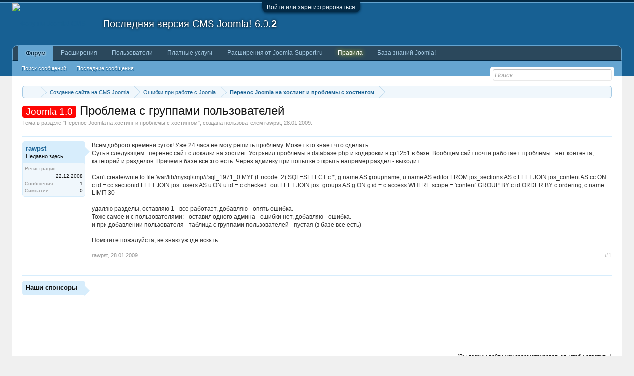

--- FILE ---
content_type: text/html; charset=UTF-8
request_url: https://joomla-support.ru/thread/9327/
body_size: 14292
content:
<!DOCTYPE html>
<html id="XenForo" lang="ru-RU" dir="LTR" class="Public NoJs LoggedOut NoSidebar RunDeferred Responsive" xmlns:fb="http://www.facebook.com/2008/fbml">
<head>

	<meta charset="utf-8" />
	<meta http-equiv="X-UA-Compatible" content="IE=Edge,chrome=1" />
	
		

	<meta name="viewport" content="width=device-width, initial-scale=1" />

<meta property="rellect-viewport" content="width=device-width, initial-scale=1" />
	
	
		<base href="https://joomla-support.ru/" />
		
	

	<title>Joomla 1.0 - Проблема с группами пользователей | Форумы Joomla! CMS</title>
	
	<noscript><style>.JsOnly, .jsOnly { display: none !important; }</style></noscript>
	<link rel="stylesheet" href="data/bdCache/css/1754033578/10b27a09979483e2898804601022a3ab.css" />
	<link rel="stylesheet" type="text/css" href="misc/custom-node-icons?d=1455780952" /><link rel="stylesheet" href="data/bdCache/css/1754033578/b5f2d6ecb5d1838a3b77215ace63627f.css" />


	
	

			
		
	

	
	
	




	


	
	
		<link href="https://maxcdn.bootstrapcdn.com/font-awesome/4.3.0/css/font-awesome.min.css" rel="stylesheet">
	


	
	<link rel="apple-touch-icon" href="https://joomla-support.ru/styles/default/xenforo/logo.og.jpg" />
	<link rel="alternate" type="application/rss+xml" title="RSS-лента для Форумы Joomla! CMS" href="forums/-/index.rss" />
	
	
	<link rel="canonical" href="https://joomla-support.ru/thread/9327/" />
	<meta name="description" content="Всем доброго времени суток! Уже 24 часа не могу решить проблему. Может кто знает что сделать.
Суть в следующем : перенес сайт с локалки на хостинг...." />	<meta property="og:site_name" content="Форумы Joomla! CMS" />
	<meta property="og:image" content="https://joomla-support.ru/styles/default/xenforo/avatars/avatar_m.png" />
	<meta property="og:image" content="https://joomla-support.ru/styles/default/xenforo/logo.og.jpg" />
	<meta property="og:type" content="article" />
	<meta property="og:url" content="https://joomla-support.ru/thread/9327/" />
	<meta property="og:title" content="Joomla 1.0 - Проблема с группами пользователей" />
	<meta property="og:description" content="Всем доброго времени суток! Уже 24 часа не могу решить проблему. Может кто знает что сделать.
Суть в следующем : перенес сайт с локалки на хостинг...." />
	
	<meta property="fb:app_id" content="137958903041876" />
	



</head>

<body class="node137 node23 node20 SelectQuotable">


	

<div id="loginBar">
	<div class="pageWidth">
		<div class="pageContent">	
			<h3 id="loginBarHandle">
				<label for="LoginControl"><a href="login/" class="concealed noOutline">Войти или зарегистрироваться</a></label>
			</h3>
			
			<span class="helper"></span>

			
		</div>
	</div>
</div>


<div id="headerMover">
	<div id="headerProxy"></div>

<div id="content" class="thread_view">
	<div class="pageWidth">
		<div class="pageContent">
			<!-- main content area -->
			
			
			
			
						
						
						
						
						<div class="breadBoxTop ">
							
							

<nav>
	
		
			
				
			
		
			
				
			
		
			
				
			
		
	

	<fieldset class="breadcrumb">
		<a href="misc/quick-navigation-menu?selected=node-137" class="OverlayTrigger jumpMenuTrigger" data-cacheOverlay="true" title="Открыть быструю навигацию"><!--Перейти к...--></a>
			
		<div class="boardTitle"><strong>Форумы Joomla! CMS</strong></div>
		
		<span class="crumbs">
			
			
			
				<span class="crust selectedTabCrumb" itemscope="itemscope" itemtype="http://data-vocabulary.org/Breadcrumb">
					<a href="https://joomla-support.ru/" class="crumb" rel="up" itemprop="url"><span itemprop="title"><i class="fa fa-home"></i></span></a>
					<span class="arrow"><span>&gt;</span></span>
				</span>
			
			
			
				
					<span class="crust" itemscope="itemscope" itemtype="http://data-vocabulary.org/Breadcrumb">
						<a href="https://joomla-support.ru/categories/23/" class="crumb" rel="up" itemprop="url"><span itemprop="title">Создание сайта на CMS Joomla</span></a>
						<span class="arrow"><span>&gt;</span></span>
					</span>
				
					<span class="crust" itemscope="itemscope" itemtype="http://data-vocabulary.org/Breadcrumb">
						<a href="https://joomla-support.ru/forums/20/" class="crumb" rel="up" itemprop="url"><span itemprop="title">Ошибки при работе с Joomla</span></a>
						<span class="arrow"><span>&gt;</span></span>
					</span>
				
					<span class="crust" itemscope="itemscope" itemtype="http://data-vocabulary.org/Breadcrumb">
						<a href="https://joomla-support.ru/forums/137/" class="crumb" rel="up" itemprop="url"><span itemprop="title">Перенос Joomla на хостинг и проблемы с хостингом</span></a>
						<span class="arrow"><span>&gt;</span></span>
					</span>
				
			
		</span>
	</fieldset>
</nav>
						</div>
						
						
						<div class="text-center center-img"></div>
					
						<!--[if lt IE 8]>
							<p class="importantMessage">Вы используете устаревший браузер. Этот и другие сайты могут отображаться в нём некорректно.<br />Необходимо обновить браузер или попробовать использовать <a href="https://www.google.com/chrome/browser/" target="_blank">другой</a>.</p>
						<![endif]-->

						
						

						
						
						
						
												
							<!-- h1 title, description -->
							<div class="titleBar">
								
								<h1><span class="prefix prefix_J10">Joomla 1.0</span> Проблема с группами пользователей</h1>
								
								<p id="pageDescription" class="muted ">
	Тема в разделе "<a href="forums/137/">Перенос Joomla на хостинг и проблемы с хостингом</a>", создана пользователем <a href="members/13286/" class="username" dir="auto">rawpst</a>, <a href="thread/9327/"><span class="DateTime" title="28.01.2009 в 09:15">28.01.2009</span></a>.
</p>
							</div>
						
						
						
						
						
						<!-- main template -->
						

	




























	




<div class="pageNavLinkGroup">
	<div class="linkGroup SelectionCountContainer">
		
		
	</div>

	
</div>





<form action="inline-mod/post/switch" method="post"
	class="InlineModForm section"
	data-cookieName="posts"
	data-controls="#InlineModControls"
	data-imodOptions="#ModerationSelect option">

	<ol class="messageList" id="messageList">
		
			
				




<li id="post-44877" class="message    " data-author="rawpst">

	


<div class="messageUserInfo" itemscope="itemscope" itemtype="http://data-vocabulary.org/Person">	

<div class="messageUserBlock userNoAvatar
 ">
	
		<div class="avatarHolder">
			<span class="helper" title="Автор темы"></span>
			
			
			
<!-- slot: message_user_info_avatar -->
		</div>
	

    
    <span class="UserOffline"><span></span>Offline</span>























    <style type="text/css">
        .UserOffline {
            display:none !important;
            display:none;
        }
    </style>





	
		<h3 class="userText">
			<a href="members/13286/" class="username" dir="auto" itemprop="name">rawpst</a>

			<em class="userTitle" itemprop="title">Недавно здесь</em>
			
			<!-- slot: message_user_info_text -->
		</h3>
	
		
	
		<div class="extraUserInfo">
			
			
				
					<dl class="pairsJustified">
						<dt>Регистрация:</dt>
						<dd>22.12.2008</dd>
					</dl>
				
				
				
					<dl class="pairsJustified">
						<dt>Сообщения:</dt>
						<dd><a href="search/member?user_id=13286" class="concealed" rel="nofollow">1</a></dd>
					</dl>
				
				
				
					<dl class="pairsJustified">
						<dt>Симпатии:</dt>
						<dd>0</dd>
					</dl>
				
				
				
			
				
				
				
				
				
			
				
							
						
			
			
		</div>
	
		


	<span class="arrow"><span></span></span>
</div>
</div>

	<div class="messageInfo primaryContent">
		


		
		
		
		
		<div class="messageContent">		
			<article>
				<blockquote class="messageText SelectQuoteContainer ugc baseHtml">
					
					Всем доброго времени суток! Уже 24 часа не могу решить проблему. Может кто знает что сделать.<br />
Суть в следующем : перенес сайт с локалки на хостинг. Устранил проблемы в database.php и кодировки в cp1251 в базе. Вообщем сайт почти работает. проблемы : нет контента, категорий и разделов. Причем в базе все это есть. Через админку при попытке открыть например раздел - выходит :<br />
<br />
Can&#039;t create/write to file &#039;/var/lib/mysql/tmp/#sql_1971_0.MYI&#039; (Errcode: 2) SQL=SELECT c.*, g.name AS groupname, u.name AS editor FROM jos_sections AS c LEFT JOIN jos_content AS cc ON c.id = cc.sectionid LEFT JOIN jos_users AS u ON u.id = c.checked_out LEFT JOIN jos_groups AS g ON g.id = c.access WHERE scope = &#039;content&#039; GROUP BY c.id ORDER BY c.ordering, c.name LIMIT 30<br />
<br />
удаляю разделы, оставляю 1 - все работает, добавляю - опять ошибка.<br />
Тоже самое и с пользователями: - оставил одного админа - ошибки нет, добавляю - ошибка.<br />
и при добавлении пользователя - таблица с группами пользователей - пустая (в базе все есть) <br />
<br />
Помогите пожалуйста, не знаю уж где искать.


					<div class="messageTextEndMarker">&nbsp;</div>
				</blockquote>
			</article>
			
			
		</div>
		


		
		
		
		
		
		
				
		<div class="messageMeta ToggleTriggerAnchor">
			
			<div class="privateControls">
				
				<span class="item muted">
					<span class="authorEnd"><a href="members/13286/" class="username author" dir="auto">rawpst</a>,
					</span>
					<a href="thread/9327/" title="Постоянная ссылка" class="datePermalink"><span class="DateTime" title="28.01.2009 в 09:15">28.01.2009</span></a>
				</span>
				
				
				
				
				
				
				
				
				


				
				
			</div>
			
			<div class="publicControls">
				<a href="thread/9327/" title="Постоянная ссылка" class="item muted postNumber hashPermalink OverlayTrigger" data-href="posts/44877/permalink">#1</a>
				
				
				



				
			</div>
		</div>
	
		
		<div id="likes-post-44877"></div>
	</div>

	
	
	<!-- ROTATING_ADS_MESSAGE_BELOW_FIRST -->
	



	




<li id="" class="message    " data-author="Наши спонсоры">

	


<div class="messageUserInfo" itemscope="itemscope" itemtype="http://data-vocabulary.org/Person">	

<div class="messageUserBlock userNoAvatar
 ">
	
		<div class="avatarHolder">
			
			
			
			
<!-- slot: message_user_info_avatar -->
		</div>
	


	
		<h3 class="userText">
			<a class="username" dir="auto" itemprop="name">Наши спонсоры</a>

			
			
			<!-- slot: message_user_info_text -->
		</h3>
	
		
	
		


	<span class="arrow"><span></span></span>
</div>
</div>

	<div class="messageInfo primaryContent">
		


		
		
		
		
		<div class="messageContent">		
			<article>
				<blockquote class="messageText SelectQuoteContainer ugc baseHtml">
					
					


					<div class="messageTextEndMarker">&nbsp;</div>
				</blockquote>
			</article>
			
			<!-- Яндекс.Директ -->
<div id="yandex_ad_top"></div>

		</div>
		


		
		
		
		
		
		
		
		<div id="likes-"></div>
	</div>

	
	
	<!-- ROTATING_ADS_MESSAGE_BELOW_FIRST -->
	
</li>






</li>






			
		
		
	</ol>

	

	<input type="hidden" name="_xfToken" value="" />

</form>

	<div class="pageNavLinkGroup">
			
				<div class="linkGroup">
					
						<label for="LoginControl"><a href="login/" class="concealed element">(Вы должны войти или зарегистрироваться, чтобы ответить.)</a></label>
					
				</div>
			
			<div class="linkGroup" style="display: none"><a href="javascript:" class="muted JsOnly DisplayIgnoredContent Tooltip" title="Показать скрытое содержимое от ">Показать игнорируемое содержимое</a></div>

			
	</div>





<div class="navigationLinks">
	&lt;

	
		<a href="thread/9333/">Не работает кнопка добавить в Mosets Tree</a>
		|
		<a href="thread/9111/">Ошибка с выводом заголовков после переноса сайта на хостинг</a>
	

	&gt;
</div>












	



	

	<div class="sharePage">
		<h3 class="textHeading larger">Поделиться этой страницей</h3>
		
			
			
			
				<div class="plusone shareControl">
					<div class="g-plusone" data-size="medium" data-count="true" data-href="https://joomla-support.ru/thread/9327/"></div>
				</div>
			
			
			
		
	</div>


<div id="PreviewTooltip">
	<span class="arrow"><span></span></span>
	
	<div class="section">
		<div class="primaryContent previewContent">
			<span class="PreviewContents">Загрузка...</span>
		</div>
	</div>
</div>
						
						
						
						
							<!-- login form, to be moved to the upper drop-down -->
							



















<form action="login/login" method="post" class="xenForm eAuth" id="login" style="display:none">

	
		<ul id="eAuthUnit">
			
				


<div class="eeLogin">
	
		
			
	
	

	
		<li><a href="register/facebook?reg=1" class="fbLogin eeProxy" tabindex="110"><span>Войти через Facebook</span></a></li>
	






























		
			


	
	

	
		<li><a href="register/twitter?reg=1" class="twitterLogin eeProxy" tabindex="110"><span>Войти через Twitter</span></a></li>
	




























		
			




	
	

	
		<li><span class="googleLogin GoogleLogin JsOnly eeProxy" tabindex="110" data-client-id="348457110473-frdt6292ct6cgudsiekiju1fep9obr85.apps.googleusercontent.com" data-redirect-url="register/google?code=__CODE__&amp;csrf=IU_ykwKQtWK08pU_"><span>Войти через Google</span></span></li>
	


























		
			








	
	
		<li><a href="register/vk?reg=1" class="vkLogin externalProvider" tabindex="110"><span>Войти через VK (Вконтакте)</span></a></li>
	






















		
	
		
			<li><a href="login/external" class="externalMinimal externalProvider OverlayTrigger" tabindex="110"><span>Другие внешние сервисы...</span></a></li>
		
	
</div>
			
		</ul>
	

	
<div class="ctrlWrapper">
		<dl class="ctrlUnit">
			<dt><label for="LoginControl">Ваше имя или e-mail:</label></dt>
			<dd><input type="text" name="login" id="LoginControl" class="textCtrl" tabindex="101" /></dd>
		</dl>
	
	
		<dl class="ctrlUnit">
			<dt>
				<label for="ctrl_password">У Вас уже есть учётная запись?</label>
			</dt>
			<dd>
				<ul>
					<li><label for="ctrl_not_registered"><input type="radio" name="register" value="1" id="ctrl_not_registered" tabindex="105" />
						Нет, зарегистрироваться сейчас.</label></li>
					<li><label for="ctrl_registered"><input type="radio" name="register" value="0" id="ctrl_registered" tabindex="105" checked="checked" class="Disabler" />
						Да, мой пароль:</label></li>
					<li id="ctrl_registered_Disabler">
						<input type="password" name="password" class="textCtrl" id="ctrl_password" tabindex="102" />
						<div class="lostPassword"><a href="lost-password/" class="OverlayTrigger OverlayCloser" tabindex="106">Забыли пароль?</a></div>
					</li>
				</ul>
			</dd>
		</dl>
	
		
		<dl class="ctrlUnit submitUnit">
			<dt></dt>
			<dd>
				<input type="submit" class="button primary" value="Вход" tabindex="104" data-loginPhrase="Вход" data-signupPhrase="Регистрация" />
				<label for="ctrl_remember" class="rememberPassword"><input type="checkbox" name="remember" value="1" id="ctrl_remember" tabindex="103" /> Запомнить меня</label>
			</dd>
		</dl>
	</div>


	<input type="hidden" name="cookie_check" value="1" />
	<input type="hidden" name="redirect" value="/thread/9327/" />
	<input type="hidden" name="_xfToken" value="" />

</form>
						
						
					
			
			
						
			<div class="breadBoxBottom">

<nav>
	

	<fieldset class="breadcrumb">
		<a href="misc/quick-navigation-menu?selected=node-137" class="OverlayTrigger jumpMenuTrigger" data-cacheOverlay="true" title="Открыть быструю навигацию"><!--Перейти к...--></a>
			
		<div class="boardTitle"><strong>Форумы Joomla! CMS</strong></div>
		
		<span class="crumbs">
			
			
			
				<span class="crust selectedTabCrumb">
					<a href="https://joomla-support.ru/" class="crumb"><span><i class="fa fa-home"></i></span></a>
					<span class="arrow"><span>&gt;</span></span>
				</span>
			
			
			
				
					<span class="crust">
						<a href="https://joomla-support.ru/categories/23/" class="crumb"><span>Создание сайта на CMS Joomla</span></a>
						<span class="arrow"><span>&gt;</span></span>
					</span>
				
					<span class="crust">
						<a href="https://joomla-support.ru/forums/20/" class="crumb"><span>Ошибки при работе с Joomla</span></a>
						<span class="arrow"><span>&gt;</span></span>
					</span>
				
					<span class="crust">
						<a href="https://joomla-support.ru/forums/137/" class="crumb"><span>Перенос Joomla на хостинг и проблемы с хостингом</span></a>
						<span class="arrow"><span>&gt;</span></span>
					</span>
				
			
		</span>
	</fieldset>
</nav></div>
			


			<div class="text-center text-bottom"><!--103773227466--><div id='Wmm1_103773227466'></div></div>			
			
						
		</div>
	</div>
</div>

<header>
	


<div id="header">
	<div id="logoBlock">
	<div class="pageWidth">
		<div class="pageContent">
			
			
			<div id="logo"><a href="https://joomla-support.ru/">
				<span></span>
				<img src="styles/default/xenforo/js_logo.png" alt="Форумы Joomla! CMS" />
			</a></div>
			<div class="jversion-header">
<a rel="nofollow" target="_blank" href="https://www.joomla.org/download.html"><span class="jversion-header__title">Последняя версия CMS Joomla!</span></a>
<span class="jversion">6.0.<b class="jversion__last">2</b></span>
</div>
			<span class="helper"></span>
		</div>
	</div>
</div>
	

<div id="navigation" class="pageWidth withSearch">
	<div class="pageContent">
		<nav>

<div class="navTabs">
	<ul class="publicTabs">
	
		
		
		
		<!-- extra tabs: home -->
		
		
		
		<!-- forums -->
		
			<li class="navTab forums selected">
			
				<a href="https://joomla-support.ru/" class="navLink">Форум</a>
				<a href="https://joomla-support.ru/" class="SplitCtrl" rel="Menu"></a>
				
				<div class="tabLinks forumsTabLinks">
					<div class="primaryContent menuHeader">
						<h3>Форум</h3>
						<div class="muted">Быстрые ссылки</div>
					</div>
					<ul class="secondaryContent blockLinksList">
					
						
						<li><a href="search/?type=post">Поиск сообщений</a></li>
						
						<li><a href="find-new/posts" rel="nofollow">Последние сообщения </a></li>
					
					</ul>
				</div>
			</li>
		
		
		
		<!-- Ресурсы [НАЧАЛО] -->
		
		
			
				<li class="navTab resources Popup PopupControl PopupClosed">
			
				<a href="https://joomla-support.ru/resources/" class="navLink">Расширения</a>
				
				<a href="https://joomla-support.ru/resources/" class="SplitCtrl" rel="Menu"></a>
				
				<div class="Menu JsOnly tabMenu resourcesTabLinks">
					<div class="primaryContent menuHeader">
						<h3>Расширения</h3>
						<div class="muted">Быстрые ссылки</div>
					</div>
					<ul class="secondaryContent blockLinksList">
	<li><a href="search/?type=resource_update">Поиск ресурсов</a></li>
	<li><a href="resources/authors">Наиболее активные авторы</a></li>
	<li><a href="resources/reviews">Последние оценки</a></li>
	
	
	
</ul>
				</div>
			</li>
			
		
		
		<!-- Ресурсы [КОНЕЦ] -->
		
		<!-- members -->
		
			<li class="navTab members Popup PopupControl PopupClosed">
			
				<a href="https://joomla-support.ru/members/" class="navLink">Пользователи</a>
				<a href="https://joomla-support.ru/members/" class="SplitCtrl" rel="Menu"></a>
				
				<div class="Menu JsOnly tabMenu membersTabLinks">
					<div class="primaryContent menuHeader">
						<h3>Пользователи</h3>
						<div class="muted">Быстрые ссылки</div>
					</div>
					<ul class="secondaryContent blockLinksList">
					

						<li><a href="members/">Выдающиеся пользователи</a></li>
						
						<li><a href="online/">Сейчас на форуме</a></li>
						<li><a href="recent-activity/">Недавняя активность</a></li>
						<li><a href="moderators/" rel="nofollow">Модераторы</a></li>
						<li><a href="find-new/profile-posts">Новые сообщения профиля</a></li>
					
					</ul>
				</div>
			</li>
						
		
		<!-- extra tabs: end -->
		
		
			
				<li class="navTab nodetab196 PopupClosed">
					<a href="https://joomla-support.ru/paid-services/" class="navLink">Платные услуги</a>
					
				</li>
			
		
			
				<li class="navTab nodetab212 PopupClosed">
					<a href="https://joomla-support.ru/forums/joomla-support-extensions/" class="navLink">Расширения от Joomla-Support.ru</a>
					
				</li>
			
		
			
				<li class="navTab nodetab195 Popup PopupControl PopupClosed">
			
				<a href="https://joomla-support.ru/forum-rules/" class="navLink">Правила</a>
				<a href="https://joomla-support.ru/forum-rules/" class="SplitCtrl" rel="Menu"></a>
				
				<div class="Menu JsOnly tabMenu nodetab195TabLinks">
					<div class="primaryContent menuHeader">
						<h3>Правила</h3>
						<div class="muted">Быстрые ссылки</div>
					</div>
					<ul class="secondaryContent blockLinksList">
	

	
	

	





<li class="natMenuLevel0">
	
		<a href="link-forums/201/">Помощь (справка по форуму)</a>
	
</li>


<li class="natMenuLevel0">
	
		<a href="link-forums/202/">Помощь по работе с форумом</a>
	
</li>





</ul>
				</div>
			</li>
			
		
			
				<li class="navTab nodetab197 Popup PopupControl PopupClosed">
			
				<a href="https://joomla-support.ru/link-forums/197/" class="navLink">База знаний Joomla!</a>
				<a href="https://joomla-support.ru/link-forums/197/" class="SplitCtrl" rel="Menu"></a>
				
				<div class="Menu JsOnly tabMenu nodetab197TabLinks">
					<div class="primaryContent menuHeader">
						<h3>База знаний Joomla!</h3>
						<div class="muted">Быстрые ссылки</div>
					</div>
					<ul class="secondaryContent blockLinksList">
	

	
	

	





<li class="natMenuLevel0">
	
		<a href="link-forums/198/">FAQ по Joomla</a>
	
</li>


<li class="natMenuLevel0">
	
		<a href="link-forums/199/">FAQ по шаблонам Joomla</a>
	
</li>





</ul>
				</div>
			</li>
			
		
		

		<!-- responsive popup -->
		<li class="navTab navigationHiddenTabs Popup PopupControl PopupClosed" style="display:none">	
						
			<a rel="Menu" class="navLink NoPopupGadget"><span class="menuIcon">Меню</span></a>
			
			<div class="Menu JsOnly blockLinksList primaryContent" id="NavigationHiddenMenu"></div>
		</li>
			
		
		<!-- no selection -->
		
		
	</ul>
	
	
</div>

<span class="helper"></span>
			
		</nav>	
	</div>
</div>
	

<div id="searchBar" class="pageWidth">
	
	<span id="QuickSearchPlaceholder" title="Поиск">Поиск</span>
	<fieldset id="QuickSearch">
		<form action="search/search" method="post" class="formPopup">
			
			<div class="primaryControls">
				<!-- block: primaryControls -->
				<input type="search" name="keywords" value="" class="textCtrl" placeholder="Поиск..." title="Введите параметры поиска и нажмите ввод" id="QuickSearchQuery" />				
				<!-- end block: primaryControls -->
			</div>
			
			<div class="secondaryControls">
				<div class="controlsWrapper">
				
					<!-- block: secondaryControls -->
					<dl class="ctrlUnit">
						<dt></dt>
						<dd><ul>
							<li><label><input type="checkbox" name="title_only" value="1"
								id="search_bar_title_only" class="AutoChecker"
								data-uncheck="#search_bar_thread" /> Искать только в заголовках</label></li>
						</ul></dd>
					</dl>
				
					<dl class="ctrlUnit">
						<dt><label for="searchBar_users">Сообщения пользователя:</label></dt>
						<dd>
							<input type="text" name="users" value="" class="textCtrl AutoComplete" id="searchBar_users" />
							<p class="explain">Имена участников (разделяйте запятой).</p>
						</dd>
					</dl>
				
					<dl class="ctrlUnit">
						<dt><label for="searchBar_date">Новее чем:</label></dt>
						<dd><input type="date" name="date" value="" class="textCtrl" id="searchBar_date" /></dd>
					</dl>
					
					
					<dl class="ctrlUnit">
						<dt></dt>
						<dd><ul>
								
									<li><label title="Искать только в "Проблема с группами пользователей""><input type="checkbox" name="type[post][thread_id]" value="9327"
	id="search_bar_thread" class="AutoChecker"
	data-uncheck="#search_bar_title_only, #search_bar_nodes" /> Искать только в этой теме</label></li>
								
									<li><label title="Искать только в "Перенос Joomla на хостинг и проблемы с хостингом""><input type="checkbox" name="nodes[]" value="137"
	id="search_bar_nodes" class="Disabler AutoChecker"
	data-uncheck="#search_bar_thread" /> Искать только в этом разделе</label>
	<ul id="search_bar_nodes_Disabler">
		<li><label><input type="checkbox" name="type[post][group_discussion]" value="1"
			id="search_bar_group_discussion" class="AutoChecker"
			data-uncheck="#search_bar_thread" /> Отображать результаты в виде тем</label></li>
	</ul></li>
								
						</ul></dd>
					</dl>
					
				</div>
				<!-- end block: secondaryControls -->
				
				<dl class="ctrlUnit submitUnit">
					<dt></dt>
					<dd>
						<input type="submit" value="Поиск" class="button primary Tooltip" title="Искать" />
						<div class="Popup" id="commonSearches">
							<a rel="Menu" class="button NoPopupGadget Tooltip" title="Быстрый поиск" data-tipclass="flipped"><span class="arrowWidget"></span></a>
							<div class="Menu">
								<div class="primaryContent menuHeader">
									<h3>Быстрый поиск</h3>
								</div>
								<ul class="secondaryContent blockLinksList">
									<!-- block: useful_searches -->
									<li><a href="find-new/posts?recent=1" rel="nofollow">Последние сообщения</a></li>
									
									<!-- end block: useful_searches -->
								</ul>
							</div>
						</div>
						<a href="search/" class="button moreOptions Tooltip" title="Расширенный поиск">Больше...</a>
					</dd>
				</dl>
				
			</div>
			
			<input type="hidden" name="_xfToken" value="" />
		</form>		
	</fieldset>
	
</div>
</div>

	
	
</header>

</div>

<footer>
	



<div class="footer">
	<div class="pageWidth">
		<div class="pageContent">
			
			<dl class="choosers">
				
				
					<dt>Язык</dt>
					<dd><a href="misc/language?redirect=%2Fthread%2F9327%2F" class="OverlayTrigger Tooltip" title="Выбор языка" rel="nofollow">Russian (RU)</a></dd>
				
			</dl>
			



<dl class="choosers">
	<dt>Посмотреть</dt>
	<dd><a id="rellect_desktop_version" class="JsOnly" href="javascript:void(0)" rel="nofollow">Desktop Version</a></dd>
</dl>
			
			<ul class="footerLinks">
			
				
					<li><a href="misc/contact" class="OverlayTrigger" data-overlayOptions="{&quot;fixed&quot;:false}">Обратная связь</a></li>
				
				<li><a href="help/">Помощь</a></li>
				<li><a href="https://joomla-support.ru/" class="homeLink">Главная</a></li>
				<li><a href="/thread/9327/#navigation" class="topLink">Вверх</a></li>
				<li><a href="forums/-/index.rss" rel="alternate" class="globalFeed" target="_blank"
					title="RSS-лента для Форумы Joomla! CMS">RSS</a></li>
			
			</ul>
			
			<span class="helper"></span>
		</div>
	</div>
</div>

<div class="footerLegal">
	<div class="pageWidth">
		<div class="pageContent">
			<ul id="legal">
			
				<li><a href="forum-rules">Условия и правила</a></li>
				
			
			</ul>
			
			

		
			
			
			<span class="helper"></span>
		</div>
	</div>	
</div>
<!-- Yandex.Metrika counter -->

<noscript><div><img src="https://mc.yandex.ru/watch/85975881" style="position:absolute; left:-9999px;" alt="" /></div></noscript>
<!-- /Yandex.Metrika counter -->
<!-- noindex -->
<div class="footerlinks clearfix pageWidth">
<div class="js-disclaimer float-left">
Site Joomla-Support.ru is not affiliated with or endorsed by the Joomla Project or Open Source Matters.<br /> The Joomla logo is used under a limited license granted by Open Source Matters the trademark holder in the United States and other countries.<br /><br />
<b>Внимание!</b> Проект Joomla-Support.ru официально никак не связан с Open Source Matters и не представляет Open Source Matters или Joomla! Project<br />
Информация, опубликованная на форуме, не может считаться одобренной или рекомендованной Open Source Matters или Joomla! Project. <br />Название и логотип Joomla!&reg; используются по ограниченной лицензии, предоставляемой Open Source Matters, владельцем торговой марки в Соединенных Штатах и других странах.
</div>
</div>
<!-- /noindex -->


	


	


<div id="toTop" 
	class="SedoGoToTop normal JsOnly"
	data-id="sedo_gototop"
	data-easing="easeInOutQuad"
	data-container-over="toTopHover"
	data-scrollspeed="800"
	data-min="100"
	data-indelay="600"
	data-outdelay="400"
	data-adv="1"
	data-timeout="0"
	>
		<ul>
			<li class="AdvUp">▲</li>
			
			<li class="AdvDown">▼</li>
		</ul>
	
	</div>

<!-- CleanTalk.Org addon -->

<!-- /CleanTalk.Org addon -->


	

</footer>









<script type="text/javascript">
			var _b = document.getElementsByTagName('base')[0], _bH = "https://joomla-support.ru/";
			if (_b && _b.href != _bH) _b.href = _bH;
		</script>
<script type="text/javascript" src="js/jquery/jquery-1.11.0.min.js"></script>
<script type="text/javascript" src="js/xenforo/xenforo.js?_v=459008ff"></script>
<script type="text/javascript">XenForo.node_name='Перенос Joomla на хостинг и проблемы с хостингом (137)';</script>
<script type="text/javascript" src="js/xi/tag/discussion.js?_v=459008ff"></script>
<script type="text/javascript" src="js/sedo/gototop/xen.ui.totop.js?_v=459008ff"></script>
<script type="text/javascript" src="js/CopyCode/CopyCode.js?_v=459008ff"></script>
<script type="text/javascript" src="js/bbm/zloader.js?_v=459008ff"></script>
<script type="text/javascript">
$(document).ready(function(){
(function(i,s,o,g,r,a,m){i['GoogleAnalyticsObject']=r;i[r]=i[r]||function(){(i[r].q=i[r].q||[]).push(arguments)},i[r].l=1*new Date();a=s.createElement(o),m=s.getElementsByTagName(o)[0];a.async=1;a.src=g;m.parentNode.insertBefore(a,m)})(window,document,'script','//www.google-analytics.com/analytics.js','ga');ga("create","UA-48313197-1","auto");ga("require","displayfeatures");ga('set','forceSSL',true);
if(XenForo.visitor.user_id>0){ga('set','&uid',XenForo.visitor.user_id);ga('set','dimension2',XenForo.visitor.user_id);}
if (typeof XenForo.node_name!='undefined') {ga('set','dimension1',XenForo.node_name);}
if("/account/upgrades"==document.location.pathname.substr(-17)){ga("require","ec");var position=1;$("form.upgradeForm").each(function(){ $(this).find('input[type="submit"]').on("click",function(){var name=$(this).closest("form").find('input[name="item_name"]').val().match(/^.*?: (.*) \(/)[1];ga("ec:addProduct",{id:"UU-"+$(this).closest("form").find('input[name="custom"]').val().match(/^.*?,(.*?),/)[1],name:name,category:"User Upgrades"});ga("ec:setAction","checkout");ga("send","event","Checkout","Click",name)});
ga("ec:addImpression",{id:"UU-"+$(this).find('input[name="custom"]').val().match(/^.*?,(.*?),/)[1],name:$(this).find('input[name="item_name"]').val().match(/^.*?: (.*) \(/)[1],category:"User Upgrades",list:"User Upgrade List",position:position++})})};
if (document.referrer.match(/paypal\.com.*?cgi-bin\/webscr|facebook\.com.*?dialog\/oauth|twitter\.com\/oauth|google\.com.*?\/oauth2/) != null){ga('set','referrer','');}
ga("send","pageview");
setTimeout("ga('send','event','User','Engagement','Time on page more than 15 seconds')",15000);




setTimeout(function(){try{FB.Event.subscribe("edge.create",function(a){ga("send","social","Facebook","Like",a)}),FB.Event.subscribe("edge.remove",function(a){ga("send","social","Facebook","Unlike",a)}),twttr.ready(function(a){a.events.bind("tweet",function(b){if(b){var a;b.target&&"IFRAME"==b.target.nodeName&&(a=ePFU(b.target.src,"url"));ga("send","social","Twitter","Tweet",a)}});a.events.bind("follow",function(b){if(b){var a;b.target&&"IFRAME"==b.target.nodeName&&(a=
ePFU(b.target.src,"url"));ga("send","social","Twitter","Follow",a)}})})}catch(c){}},1E3);
});
function ePFU(c,a){if(c){c=c.split("#")[0];var b=c.split("?");if(1!=b.length){b=decodeURI(b[1]);a+="=";for(var b=b.split("&"),e=0,d;d=b[e];++e)if(0===d.indexOf(a))return unescape(d.split("=")[1])}}}
</script>
<script type="text/javascript">
(function(w, d, n, s, t) {
    w[n] = w[n] || [];
    w[n].push(function() {
        Ya.Direct.insertInto(56605, "yandex_ad_top", {
            stat_id: 48649,
            ad_format: "direct",
            font_size: 1,
            type: "horizontal",
            limit: 2,
            title_font_size: 2,
            links_underline: false,
            site_bg_color: "FFFFFF",
            header_bg_color: "FFFFFF",
            title_color: "1B57B1",
            url_color: "006600",
            text_color: "000000",
            hover_color: "0000CC",
            sitelinks_color: "1B57B1",
            favicon: true,
            no_sitelinks: false
        });
    });
    t = d.getElementsByTagName("script")[0];
    s = d.createElement("script");
    s.src = "//an.yandex.ru/system/context.js";
    s.type = "text/javascript";
    s.async = true;
    t.parentNode.insertBefore(s, t);
})(window, document, "yandex_context_callbacks");
</script>
<script type="text/javascript">
   (function(m,e,t,r,i,k,a){m[i]=m[i]||function(){(m[i].a=m[i].a||[]).push(arguments)};
   m[i].l=1*new Date();k=e.createElement(t),a=e.getElementsByTagName(t)[0],k.async=1,k.src=r,a.parentNode.insertBefore(k,a)})
   (window, document, "script", "https://mc.yandex.ru/metrika/tag.js", "ym");
   
   ym(85975881, "init", {
        clickmap:true,
        trackLinks:true,
        accurateTrackBounce:true,
        webvisor:true
   });
</script>
<script type="text/javascript">
	var d = new Date(), 
		ctTimeMs = new Date().getTime(),
		ctMouseEventTimerFlag = true, //Reading interval flag
		ctMouseData = "[",
		ctMouseDataCounter = 0;
	
	function ctSetCookie(c_name, value) {
		document.cookie = c_name + "=" + encodeURIComponent(value) + "; path=/";
	}
	
	ctSetCookie("ct_ps_timestamp", Math.floor(new Date().getTime()/1000));
	ctSetCookie("ct_fkp_timestamp", "0");
	ctSetCookie("ct_pointer_data", "0");
	ctSetCookie("ct_timezone", "0");
	ctSetCookie("ct_checkjs", "607f84bdd4785c68ec2e3c73baf1b263");
	
	setTimeout(function(){
		ctSetCookie("ct_timezone", d.getTimezoneOffset()/60*(-1));
	},1000);
	
	//Reading interval
	var ctMouseReadInterval = setInterval(function(){
			ctMouseEventTimerFlag = true;
		}, 150);
		
	//Writting interval
	var ctMouseWriteDataInterval = setInterval(function(){
			var ctMouseDataToSend = ctMouseData.slice(0,-1).concat("]");
			ctSetCookie("ct_pointer_data", ctMouseDataToSend);
		}, 1200);
	
	//Stop observing function
	function ctMouseStopData(){
		if(typeof window.addEventListener == "function")
			window.removeEventListener("mousemove", ctFunctionMouseMove);
		else
			window.detachEvent("onmousemove", ctFunctionMouseMove);
		clearInterval(ctMouseReadInterval);
		clearInterval(ctMouseWriteDataInterval);				
	}
	
	//Logging mouse position each 300 ms
	var ctFunctionMouseMove = function output(event){
		if(ctMouseEventTimerFlag == true){
			var mouseDate = new Date();
			ctMouseData += "[" + Math.round(event.pageY) + "," + Math.round(event.pageX) + "," + Math.round(mouseDate.getTime() - ctTimeMs) + "],";
			ctMouseDataCounter++;
			ctMouseEventTimerFlag = false;
			if(ctMouseDataCounter >= 100)
				ctMouseStopData();
		}
	}
	
	//Stop key listening function
	function ctKeyStopStopListening(){
		if(typeof window.addEventListener == "function"){
			window.removeEventListener("mousedown", ctFunctionFirstKey);
			window.removeEventListener("keydown", ctFunctionFirstKey);
		}else{
			window.detachEvent("mousedown", ctFunctionFirstKey);
			window.detachEvent("keydown", ctFunctionFirstKey);
		}
	}
	
	//Writing first key press timestamp
	var ctFunctionFirstKey = function output(event){
		var KeyTimestamp = Math.floor(new Date().getTime()/1000);
		ctSetCookie("ct_fkp_timestamp", KeyTimestamp);
		ctKeyStopStopListening();
	}

	if(typeof window.addEventListener == "function"){
		window.addEventListener("mousemove", ctFunctionMouseMove);
		window.addEventListener("mousedown", ctFunctionFirstKey);
		window.addEventListener("keydown", ctFunctionFirstKey);
	}else{
		window.attachEvent("onmousemove", ctFunctionMouseMove);
		window.attachEvent("mousedown", ctFunctionFirstKey);
		window.attachEvent("keydown", ctFunctionFirstKey);
	}
</script>
<script type="text/javascript">


jQuery.extend(true, XenForo,
{
	visitor: { user_id: 0 },
	serverTimeInfo:
	{
		now: 1769157995,
		today: 1769115600,
		todayDow: 5
	},
	_lightBoxUniversal: "1",
	_enableOverlays: "1",
	_animationSpeedMultiplier: "1",
	_overlayConfig:
	{
		top: "10%",
		speed: 200,
		closeSpeed: 100,
		mask:
		{
			color: "rgb(255, 255, 255)",
			opacity: "0.6",
			loadSpeed: 200,
			closeSpeed: 100
		}
	},
	_ignoredUsers: [],
	_loadedScripts: {"nat_public_css":true,"thread_view":true,"message":true,"best_answer":true,"bb_code":true,"message_user_info":true,"RT_UserOnlineRibbon":true,"RT_UserOnlineRibbon_Responsive":true,"xfa_previous_next_thread_links":true,"share_page":true,"bbm_buttons":true,"login_bar":true,"external_accounts":true,"facebook":true,"twitter":true,"google":true,"GoToTop_purecss":true,"js\/xi\/tag\/discussion.js?_v=459008ff":true,"js\/sedo\/gototop\/xen.ui.totop.js?_v=459008ff":true,"js\/CopyCode\/CopyCode.js?_v=459008ff":true},
	_cookieConfig: { path: "/", domain: "joomla-support.ru", prefix: "xfjs_"},
	_csrfToken: "",
	_csrfRefreshUrl: "login/csrf-token-refresh",
	_jsVersion: "459008ff",
	_noRtnProtect: false,
	_noSocialLogin: false
});
jQuery.extend(XenForo.phrases,
{
	cancel: "Отмена",

	a_moment_ago:    "только что",
	one_minute_ago:  "минуту назад",
	x_minutes_ago:   "%minutes% мин. назад",
	today_at_x:      "Сегодня, в %time%",
	yesterday_at_x:  "Вчера, в %time%",
	day_x_at_time_y: "%day% в %time%",

	day0: "Воскресенье",
	day1: "Понедельник",
	day2: "Вторник",
	day3: "Среда",
	day4: "Четверг",
	day5: "Пятница",
	day6: "Суббота",

	_months: "Январь,Февраль,Март,Апрель,Май,Июнь,Июль,Август,Сентябрь,Октябрь,Ноябрь,Декабрь",
	_daysShort: "Вс,Пн,Вт,Ср,Чт,Пт,Сб",

	following_error_occurred: "Произошла ошибка",
	server_did_not_respond_in_time_try_again: "Сервер не ответил вовремя. Пожалуйста, попробуйте снова.",
	logging_in: "Авторизация",
	click_image_show_full_size_version: "Нажмите на это изображение для просмотра полноразмерной версии.",
	show_hidden_content_by_x: "Показать скрытое содержимое от {names}"
});

// Facebook Javascript SDK
XenForo.Facebook.appId = "137958903041876";
XenForo.Facebook.forceInit = false;











</script>
<script type="text/javascript"><!--
$(function(){var b=$('meta[property="rellect-viewport"]').prop("content"),c="width="+parseInt("976px");XenForo.isTouchBrowser()?$("#rellect_desktop_version").click(function(a){a.preventDefault();var d=$('meta[name="viewport"]');a=$.context(function(a,b,c,e){d.prop("content",a);setTimeout(function(){d.prop("content",b);$.browser.webkit||$.browser.opera?window.scrollTo(0,0):location.reload()},100);$(this).text(c);$.setCookie("desktop_version","1",e)},this);"1"==$.getCookie("desktop_version")?
a(b+", minimum-scale=1, maximum-scale=1",b,"Desktop Version",new Date(-1)):a(c+", minimum-scale=0.3, maximum-scale=0.3",c,"Mobile Version")}):$("#rellect_desktop_version").hide()});
//--></script>
</body>
</html>